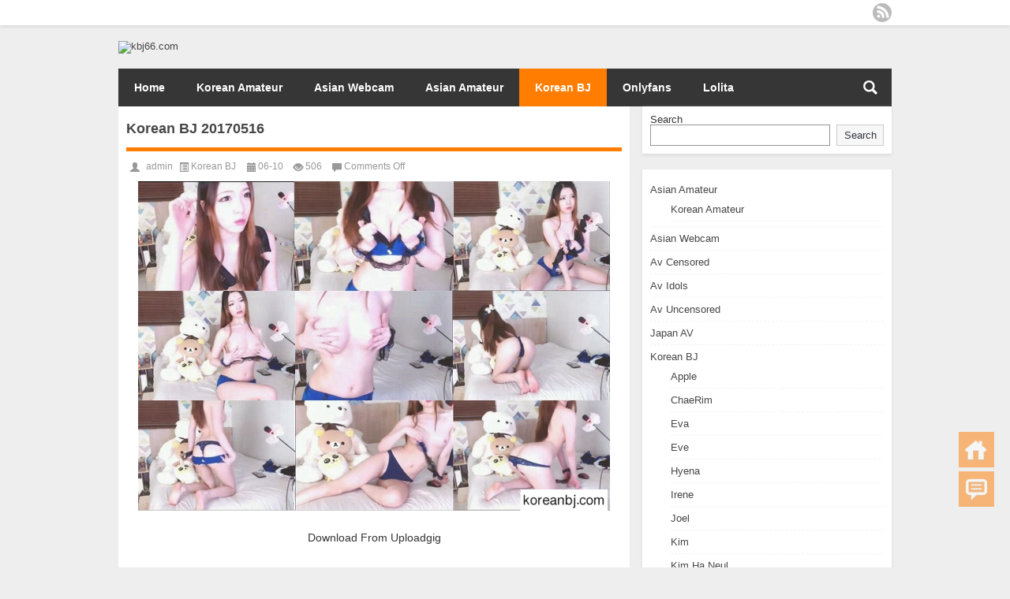

--- FILE ---
content_type: text/html; charset=UTF-8
request_url: https://kbj66.com/82146.htm
body_size: 5321
content:
<!DOCTYPE html PUBLIC "-//W3C//DTD XHTML 1.0 Transitional//EN" "http://www.w3.org/TR/xhtml1/DTD/xhtml1-transitional.dtd">
<html xmlns="http://www.w3.org/1999/xhtml">
<head profile="http://gmpg.org/xfn/11">
<meta charset="UTF-8">
<meta http-equiv="Content-Type" content="text/html" />
<meta http-equiv="X-UA-Compatible" content="IE=edge,chrome=1">
<meta content="76979" name="subysharecom">
<title>Korean BJ 20170516|kbj66.com</title>

<meta name="description" content="Download From Uploadgig https://uploadgig.com/file/download/2a2958812cF9c354/kbj0615.rar Download From Rapidgator: http://rg.to/file/8cfbe41eae56e5f4c5c7653fa45439a2/kbj0615.rar.html" />
<meta name="keywords" content="Korean BJ" />
<meta name="viewport" content="width=device-width, initial-scale=1.0, user-scalable=0, minimum-scale=1.0, maximum-scale=1.0">
<meta content="76979" name="subysharecom">
<link rel="alternate" type="application/rss+xml" title="kbj66.com RSS Feed" href="https://kbj66.com/feed" />
<link rel="alternate" type="application/atom+xml" title="kbj66.com Atom Feed" href="https://kbj66.com/feed/atom" />
<link rel="shortcut icon" href="/wp-content/themes/Loostrive/images/favicon.ico" type="image/x-icon" />
<link rel="pingback" href="https://kbj66.com/xmlrpc.php" />
<!--[if lte IE 7]><script>window.location.href='http://7xkipo.com1.z0.glb.clouddn.com/upgrade-your-browser.html?referrer='+location.href;</script><![endif]-->
<meta name='robots' content='max-image-preview:large' />
<link rel='dns-prefetch' href='//s.w.org' />
<link rel='stylesheet' id='wp-block-library-css'  href='https://kbj66.com/wp-includes/css/dist/block-library/style.min.css?ver=5.8.12' type='text/css' media='all' />
<link rel='stylesheet' id='wp-pagenavi-css'  href='https://kbj66.com/wp-content/plugins/wp-pagenavi/pagenavi-css.css?ver=2.70' type='text/css' media='all' />
<link rel='stylesheet' id='kube-css'  href='https://kbj66.com/wp-content/themes/Loostrive/css/kube.css?ver=5.8.12' type='text/css' media='all' />
<link rel='stylesheet' id='style-css'  href='https://kbj66.com/wp-content/themes/Loostrive/style.css?ver=20161212' type='text/css' media='all' />
<link rel='stylesheet' id='fresco-css'  href='https://kbj66.com/wp-content/themes/Loostrive/images/imgbox/lightbox.css?ver=1.5.1' type='text/css' media='all' />
<script type='text/javascript' src='https://kbj66.com/wp-content/themes/Loostrive/js/jquery.min.js?ver=5.8.12' id='jquery-js'></script>
<script type='text/javascript' src='https://kbj66.com/wp-content/themes/Loostrive/comments-ajax.js?ver=1' id='comments-ajax-js'></script>
<script type='text/javascript' src='https://kbj66.com/wp-content/themes/Loostrive/js/realgravatar.js?ver=1' id='realgravatar-js'></script>
<link rel="https://api.w.org/" href="https://kbj66.com/wp-json/" /><link rel="alternate" type="application/json" href="https://kbj66.com/wp-json/wp/v2/posts/82146" /><link rel="canonical" href="https://kbj66.com/82146.htm" />
<link rel='shortlink' href='https://kbj66.com/?p=82146' />
<link rel="alternate" type="application/json+oembed" href="https://kbj66.com/wp-json/oembed/1.0/embed?url=https%3A%2F%2Fkbj66.com%2F82146.htm" />
<link rel="alternate" type="text/xml+oembed" href="https://kbj66.com/wp-json/oembed/1.0/embed?url=https%3A%2F%2Fkbj66.com%2F82146.htm&#038;format=xml" />
<style>
	#post_container .fixed-hight .thumbnail{height:318px; overflow: hidden;}
	.related,.related_box{height: 185px;}
	.related_box .r_pic,.related_box .r_pic img {height: 95px;}
	</style>
</head>
<body  class="custom-background">
		<div id="head" class="row">
        			
        	<div class="mainbar row">
                <div class="container">
                        <div id="topbar">
                            <ul id="toolbar" class="menu"></ul>
                        </div>
                        <div id="rss">
                            <ul>
                                <li><a href="https://kbj66.com/feed" target="_blank" class="icon1" title="欢迎订阅kbj66.com"></a></li>
                                                                                                                                                             </ul>
                        </div>
                 </div>  
             </div>
             <div class="clear"></div>
         				<div class="container">
					<div id="blogname" class="third">
                    	<a href="https://kbj66.com/" title="kbj66.com">                        <img src="https://kbj66.com/wp-content/uploads/2024/10/favicon.ico" alt="kbj66.com" /></a>
                    </div>
                 	                </div>
				<div class="clear"></div>
		</div>
		<div class="mainmenus container">
			<div class="mainmenu">
				<div class="topnav">
					                    <div class="menu-button"><i class="menu-ico"></i></div>
                    	<ul id="menu-primary-menu" class="menu"><li id="menu-item-138665" class="menu-item menu-item-type-custom menu-item-object-custom menu-item-home menu-item-138665"><a href="https://kbj66.com">Home</a></li>
<li id="menu-item-138662" class="menu-item menu-item-type-taxonomy menu-item-object-category menu-item-138662"><a href="https://kbj66.com/category/asian-amateur/korean-amateur">Korean Amateur</a></li>
<li id="menu-item-138660" class="menu-item menu-item-type-taxonomy menu-item-object-category menu-item-138660"><a href="https://kbj66.com/category/asian-porn-webcam">Asian Webcam</a></li>
<li id="menu-item-138661" class="menu-item menu-item-type-taxonomy menu-item-object-category menu-item-138661"><a href="https://kbj66.com/category/asian-amateur">Asian Amateur</a></li>
<li id="menu-item-138663" class="menu-item menu-item-type-taxonomy menu-item-object-category current-post-ancestor current-menu-parent current-post-parent menu-item-138663"><a href="https://kbj66.com/category/korean-bj-free-download">Korean BJ</a></li>
<li id="menu-item-138664" class="menu-item menu-item-type-taxonomy menu-item-object-category menu-item-138664"><a href="https://kbj66.com/category/onlyfans">Onlyfans</a></li>
<li id="menu-item-138666" class="menu-item menu-item-type-taxonomy menu-item-object-category menu-item-138666"><a href="https://kbj66.com/category/lolita">Lolita</a></li>
</ul>                    
                <ul class="menu-right">
                    <li class="menu-search">
                    	<a href="#" id="menu-search" title="搜索"></a>
                    	<div class="menu-search-form ">
							<form action="https://kbj66.com" method="get">
                            	<input name="s" type="text" id="search" value="" maxlength="150" placeholder="请输入搜索内容" x-webkit-speech style="width:135px">
                            	<input type="submit" value="搜索" class="button"/>
                            </form>
                        </div>
                    </li>
                </ul> 
                                 <!-- menus END -->                    
            </div>
				</div>
				<div class="clear"></div>
			</div>
		</div>
			<div class="container">
					   	 	<div id="sidebar">
<div class="widget box row"><form role="search" method="get" action="https://kbj66.com/" class="wp-block-search__button-outside wp-block-search__text-button wp-block-search"><label for="wp-block-search__input-1" class="wp-block-search__label">Search</label><div class="wp-block-search__inside-wrapper"><input type="search" id="wp-block-search__input-1" class="wp-block-search__input" name="s" value="" placeholder=""  required /><button type="submit" class="wp-block-search__button ">Search</button></div></form></div><div class="widget box row"><ul class="wp-block-categories-list wp-block-categories">	<li class="cat-item cat-item-41"><a href="https://kbj66.com/category/asian-amateur">Asian Amateur</a>
<ul class='children'>
	<li class="cat-item cat-item-560"><a href="https://kbj66.com/category/asian-amateur/korean-amateur">Korean Amateur</a>
</li>
</ul>
</li>
	<li class="cat-item cat-item-2"><a href="https://kbj66.com/category/asian-porn-webcam">Asian Webcam</a>
</li>
	<li class="cat-item cat-item-345"><a href="https://kbj66.com/category/av-censored">Av Censored</a>
</li>
	<li class="cat-item cat-item-176"><a href="https://kbj66.com/category/idols">Av Idols</a>
</li>
	<li class="cat-item cat-item-419"><a href="https://kbj66.com/category/av-uncensored">Av Uncensored</a>
</li>
	<li class="cat-item cat-item-572"><a href="https://kbj66.com/category/japan-av">Japan AV</a>
</li>
	<li class="cat-item cat-item-10"><a href="https://kbj66.com/category/korean-bj-free-download">Korean BJ</a>
<ul class='children'>
	<li class="cat-item cat-item-60"><a href="https://kbj66.com/category/korean-bj-free-download/apple">Apple</a>
</li>
	<li class="cat-item cat-item-290"><a href="https://kbj66.com/category/korean-bj-free-download/chaerim">ChaeRim</a>
</li>
	<li class="cat-item cat-item-29"><a href="https://kbj66.com/category/korean-bj-free-download/eva">Eva</a>
</li>
	<li class="cat-item cat-item-49"><a href="https://kbj66.com/category/korean-bj-free-download/eve">Eve</a>
</li>
	<li class="cat-item cat-item-275"><a href="https://kbj66.com/category/korean-bj-free-download/hyena">Hyena</a>
</li>
	<li class="cat-item cat-item-316"><a href="https://kbj66.com/category/korean-bj-free-download/irene">Irene</a>
</li>
	<li class="cat-item cat-item-92"><a href="https://kbj66.com/category/korean-bj-free-download/joel">Joel</a>
</li>
	<li class="cat-item cat-item-69"><a href="https://kbj66.com/category/korean-bj-free-download/kim-korean-bj-free-download">Kim</a>
</li>
	<li class="cat-item cat-item-125"><a href="https://kbj66.com/category/korean-bj-free-download/kim-ha-neul">Kim Ha Neul</a>
</li>
	<li class="cat-item cat-item-75"><a href="https://kbj66.com/category/korean-bj-free-download/min-hyuk">Min Hyuk</a>
</li>
	<li class="cat-item cat-item-26"><a href="https://kbj66.com/category/korean-bj-free-download/neat">Neat</a>
</li>
	<li class="cat-item cat-item-81"><a href="https://kbj66.com/category/korean-bj-free-download/park-nima">Park Nima</a>
</li>
	<li class="cat-item cat-item-39"><a href="https://kbj66.com/category/korean-bj-free-download/purple">Purple</a>
</li>
	<li class="cat-item cat-item-160"><a href="https://kbj66.com/category/korean-bj-free-download/se-a">Se A</a>
</li>
	<li class="cat-item cat-item-66"><a href="https://kbj66.com/category/korean-bj-free-download/seulbi-korean-bj-free-download">seulbi</a>
</li>
	<li class="cat-item cat-item-22"><a href="https://kbj66.com/category/korean-bj-free-download/soo-yeon">Soo Yeon</a>
</li>
	<li class="cat-item cat-item-184"><a href="https://kbj66.com/category/korean-bj-free-download/su-bin">Su Bin</a>
</li>
	<li class="cat-item cat-item-57"><a href="https://kbj66.com/category/korean-bj-free-download/yuri">Yuri</a>
</li>
</ul>
</li>
	<li class="cat-item cat-item-102"><a href="https://kbj66.com/category/lolita">Lolita</a>
</li>
	<li class="cat-item cat-item-5"><a href="https://kbj66.com/category/nude-pics">Nude Pics</a>
</li>
	<li class="cat-item cat-item-338"><a href="https://kbj66.com/category/onlyfans">Onlyfans</a>
</li>
	<li class="cat-item cat-item-550"><a href="https://kbj66.com/category/peeping">Peeping</a>
</li>
	<li class="cat-item cat-item-334"><a href="https://kbj66.com/category/cat-%e2%85%a2">Sex Scene</a>
</li>
	<li class="cat-item cat-item-1"><a href="https://kbj66.com/category/uncategorized">Uncategorized</a>
</li>
</ul></div><div class="widget box row"><div class=" wp-block-archives-dropdown"><label class="screen-reader-text" for="wp-block-archives-695f069c688ad">Archives</label>
	<select id="wp-block-archives-695f069c688ad" name="archive-dropdown" onchange="document.location.href=this.options[this.selectedIndex].value;">
	<option value="">Select Month</option>	<option value='https://kbj66.com/date/2026/01'> January 2026 </option>
	<option value='https://kbj66.com/date/2025/12'> December 2025 </option>
	<option value='https://kbj66.com/date/2025/11'> November 2025 </option>
	<option value='https://kbj66.com/date/2025/10'> October 2025 </option>
	<option value='https://kbj66.com/date/2025/09'> September 2025 </option>
	<option value='https://kbj66.com/date/2025/08'> August 2025 </option>
	<option value='https://kbj66.com/date/2025/07'> July 2025 </option>
	<option value='https://kbj66.com/date/2025/06'> June 2025 </option>
	<option value='https://kbj66.com/date/2025/05'> May 2025 </option>
	<option value='https://kbj66.com/date/2025/04'> April 2025 </option>
	<option value='https://kbj66.com/date/2025/03'> March 2025 </option>
	<option value='https://kbj66.com/date/2025/02'> February 2025 </option>
	<option value='https://kbj66.com/date/2025/01'> January 2025 </option>
	<option value='https://kbj66.com/date/2024/12'> December 2024 </option>
	<option value='https://kbj66.com/date/2024/11'> November 2024 </option>
	<option value='https://kbj66.com/date/2024/10'> October 2024 </option>
	<option value='https://kbj66.com/date/2024/09'> September 2024 </option>
	<option value='https://kbj66.com/date/2024/08'> August 2024 </option>
	<option value='https://kbj66.com/date/2024/07'> July 2024 </option>
	<option value='https://kbj66.com/date/2024/06'> June 2024 </option>
	<option value='https://kbj66.com/date/2024/05'> May 2024 </option>
	<option value='https://kbj66.com/date/2024/04'> April 2024 </option>
	<option value='https://kbj66.com/date/2024/03'> March 2024 </option>
	<option value='https://kbj66.com/date/2024/02'> February 2024 </option>
	<option value='https://kbj66.com/date/2024/01'> January 2024 </option>
	<option value='https://kbj66.com/date/2023/12'> December 2023 </option>
	<option value='https://kbj66.com/date/2023/11'> November 2023 </option>
	<option value='https://kbj66.com/date/2023/10'> October 2023 </option>
	<option value='https://kbj66.com/date/2023/09'> September 2023 </option>
	<option value='https://kbj66.com/date/2023/08'> August 2023 </option>
	<option value='https://kbj66.com/date/2023/07'> July 2023 </option>
	<option value='https://kbj66.com/date/2023/06'> June 2023 </option>
	<option value='https://kbj66.com/date/2023/05'> May 2023 </option>
	<option value='https://kbj66.com/date/2023/04'> April 2023 </option>
	<option value='https://kbj66.com/date/2023/03'> March 2023 </option>
	<option value='https://kbj66.com/date/2023/02'> February 2023 </option>
	<option value='https://kbj66.com/date/2023/01'> January 2023 </option>
	<option value='https://kbj66.com/date/2022/12'> December 2022 </option>
	<option value='https://kbj66.com/date/2022/11'> November 2022 </option>
	<option value='https://kbj66.com/date/2022/10'> October 2022 </option>
	<option value='https://kbj66.com/date/2022/09'> September 2022 </option>
	<option value='https://kbj66.com/date/2022/08'> August 2022 </option>
	<option value='https://kbj66.com/date/2022/07'> July 2022 </option>
	<option value='https://kbj66.com/date/2022/06'> June 2022 </option>
	<option value='https://kbj66.com/date/2022/05'> May 2022 </option>
	<option value='https://kbj66.com/date/2022/04'> April 2022 </option>
	<option value='https://kbj66.com/date/2022/03'> March 2022 </option>
	<option value='https://kbj66.com/date/2022/02'> February 2022 </option>
	<option value='https://kbj66.com/date/2022/01'> January 2022 </option>
	<option value='https://kbj66.com/date/2021/12'> December 2021 </option>
	<option value='https://kbj66.com/date/2021/11'> November 2021 </option>
	<option value='https://kbj66.com/date/2021/10'> October 2021 </option>
	<option value='https://kbj66.com/date/2021/09'> September 2021 </option>
	<option value='https://kbj66.com/date/2021/08'> August 2021 </option>
	<option value='https://kbj66.com/date/2021/07'> July 2021 </option>
	<option value='https://kbj66.com/date/2021/06'> June 2021 </option>
	<option value='https://kbj66.com/date/2021/05'> May 2021 </option>
	<option value='https://kbj66.com/date/2021/04'> April 2021 </option>
	<option value='https://kbj66.com/date/2021/03'> March 2021 </option>
	<option value='https://kbj66.com/date/2021/02'> February 2021 </option>
	<option value='https://kbj66.com/date/2021/01'> January 2021 </option>
	<option value='https://kbj66.com/date/2020/12'> December 2020 </option>
	<option value='https://kbj66.com/date/2020/11'> November 2020 </option>
	<option value='https://kbj66.com/date/2020/10'> October 2020 </option>
	<option value='https://kbj66.com/date/2020/09'> September 2020 </option>
	<option value='https://kbj66.com/date/2020/08'> August 2020 </option>
	<option value='https://kbj66.com/date/2020/07'> July 2020 </option>
	<option value='https://kbj66.com/date/2020/06'> June 2020 </option>
	<option value='https://kbj66.com/date/2020/05'> May 2020 </option>
	<option value='https://kbj66.com/date/2020/04'> April 2020 </option>
	<option value='https://kbj66.com/date/2020/03'> March 2020 </option>
	<option value='https://kbj66.com/date/2020/02'> February 2020 </option>
	<option value='https://kbj66.com/date/2020/01'> January 2020 </option>
	<option value='https://kbj66.com/date/2019/12'> December 2019 </option>
	<option value='https://kbj66.com/date/2019/11'> November 2019 </option>
	<option value='https://kbj66.com/date/2019/10'> October 2019 </option>
	<option value='https://kbj66.com/date/2019/09'> September 2019 </option>
	<option value='https://kbj66.com/date/2019/08'> August 2019 </option>
	<option value='https://kbj66.com/date/2019/07'> July 2019 </option>
	<option value='https://kbj66.com/date/2019/06'> June 2019 </option>
	<option value='https://kbj66.com/date/2019/05'> May 2019 </option>
	<option value='https://kbj66.com/date/2019/04'> April 2019 </option>
	<option value='https://kbj66.com/date/2019/03'> March 2019 </option>
	<option value='https://kbj66.com/date/2019/02'> February 2019 </option>
	<option value='https://kbj66.com/date/2019/01'> January 2019 </option>
	<option value='https://kbj66.com/date/2018/12'> December 2018 </option>
	<option value='https://kbj66.com/date/2018/11'> November 2018 </option>
	<option value='https://kbj66.com/date/2018/10'> October 2018 </option>
	<option value='https://kbj66.com/date/2018/09'> September 2018 </option>
	<option value='https://kbj66.com/date/2018/08'> August 2018 </option>
	<option value='https://kbj66.com/date/2018/07'> July 2018 </option>
	<option value='https://kbj66.com/date/2018/06'> June 2018 </option>
	<option value='https://kbj66.com/date/2018/05'> May 2018 </option>
	<option value='https://kbj66.com/date/2018/04'> April 2018 </option>
	<option value='https://kbj66.com/date/2018/03'> March 2018 </option>
	<option value='https://kbj66.com/date/2018/02'> February 2018 </option>
	<option value='https://kbj66.com/date/2018/01'> January 2018 </option>
	<option value='https://kbj66.com/date/2017/09'> September 2017 </option>
	<option value='https://kbj66.com/date/2017/08'> August 2017 </option>
	<option value='https://kbj66.com/date/2017/07'> July 2017 </option>
	<option value='https://kbj66.com/date/2017/06'> June 2017 </option>
	<option value='https://kbj66.com/date/2017/05'> May 2017 </option>
	<option value='https://kbj66.com/date/2017/04'> April 2017 </option>
	<option value='https://kbj66.com/date/2017/03'> March 2017 </option>
	<option value='https://kbj66.com/date/2017/02'> February 2017 </option>
	<option value='https://kbj66.com/date/2017/01'> January 2017 </option>
</select></div></div><div class="widget box row"><!-- Histats.com  START (hidden counter) -->
<a href="/" alt="" target="_blank" >
<img  src="//sstatic1.histats.com/0.gif?4682795&101" alt="" border="0">
<!-- Histats.com  END  --></div>	<div id="sidebar-follow">
		</div>
</div>    	<div class="mainleft"  id="content">
			<div class="article_container row  box">
				<h1>Korean BJ 20170516</h1>
                    <div class="article_info">
                        <span class="info_author info_ico"><a href="https://kbj66.com/author/admin" title="Posts by admin" rel="author">admin</a></span> 
                        <span class="info_category info_ico"><a href="https://kbj66.com/category/korean-bj-free-download" rel="category tag">Korean BJ</a></span> 
                        <span class="info_date info_ico">06-10</span>
                        <span class="info_views info_ico">506</span>
                        <span class="info_comment info_ico"><span>Comments Off<span class="screen-reader-text"> on Korean BJ 20170516</span></span></span>
                    </div>
            	<div class="clear"></div>
            <div class="context">
				<div id="post_content"><p style="text-align: center;">
	<img loading="lazy" class="alignnone size-full wp-image-151215" src="https://kbj66.com/wp-content/uploads/2022/07/433-1.jpg" alt="Korean BJ 20170516" width="1080" height="755" alt="4" srcset="https://kbj66.com/wp-content/uploads/2022/07/433-1.jpg 1080w, https://kbj66.com/wp-content/uploads/2022/07/433-1-1024x716.jpg 1024w, https://kbj66.com/wp-content/uploads/2022/07/433-1-150x105.jpg 150w, https://kbj66.com/wp-content/uploads/2022/07/433-1-768x537.jpg 768w" sizes="(max-width: 1080px) 100vw, 1080px" />
</p>
<p style="text-align: center;">
	Download From Uploadgig
</p>
<p style="text-align: center;">
	<a href="https://uploadgig.com/file/download/2a2958812cF9c354/kbj0615.rar">https://uploadgig.com/file/download/2a2958812cF9c354/kbj0615.rar</a>
</p>
<p style="text-align: center;">
	Download From Rapidgator:
</p>
<p style="text-align: center;">
	<a href="http://rg.to/file/8cfbe41eae56e5f4c5c7653fa45439a2/kbj0615.rar.html">http://rg.to/file/8cfbe41eae56e5f4c5c7653fa45439a2/kbj0615.rar.html</a></p>
</div>
				               	<div class="clear"></div>
                
                <div class="article_tags">
                	<div class="tagcloud">
                    	标签：<a href="https://kbj66.com/tag/korean-bj" rel="tag">Korean BJ</a>                    </div>
                </div>
                             </div>
		</div>
    						
    	<div>
		<ul class="post-navigation row">
			<div class="post-previous twofifth">
				上一篇 <br> <a href="https://kbj66.com/80063.htm" rel="prev">Korean BJ【Min Hyuk】【敏贺】10</a>            </div>
            <div class="post-next twofifth">
				下一篇 <br> <a href="https://kbj66.com/81294.htm" rel="next">Korean Bj【Hyena】【혜나】【惠娜】31</a>            </div>
        </ul>
	</div>
        	<div class="clear"></div>
	<div id="comments_box">
		<!-- You can start editing here. -->
			<!-- If comments are closed. -->
		<!--<p class="nocomments">报歉!评论已关闭.</p>-->
			    
  <script type="text/javascript">
  function ajacpload(){
$('#comment_pager a').click(function(){
    var wpurl=$(this).attr("href").split(/(\?|&)action=AjaxCommentsPage.*$/)[0];
    var commentPage = 1;
    if (/comment-page-/i.test(wpurl)) {
    commentPage = wpurl.split(/comment-page-/i)[1].split(/(\/|#|&).*$/)[0];
    } else if (/cpage=/i.test(wpurl)) {
    commentPage = wpurl.split(/cpage=/)[1].split(/(\/|#|&).*$/)[0];
    };
    //alert(commentPage);//获取页数
    var postId =$('#cp_post_id').text();
	//alert(postId);//获取postid
    var url = wpurl.split(/#.*$/)[0];
    url += /\?/i.test(wpurl) ? '&' : '?';
    url += 'action=AjaxCommentsPage&post=' + postId + '&page=' + commentPage;        
    //alert(url);//看看传入参数是否正确
    $.ajax({
    url:url,
    type: 'GET',
    beforeSend: function() {
    document.body.style.cursor = 'wait';
    var C=0.7;//修改下面的选择器，评论列表div的id，分页部分的id
    $('#thecomments,#comment_pager').css({opacity:C,MozOpacity:C,KhtmlOpacity:C,filter:'alpha(opacity=' + C * 100 + ')'});
    var loading='Loading';
    $('#comment_pager').html(loading);
    },
    error: function(request) {
        alert(request.responseText);
    },
    success:function(data){
    var responses=data.split('');
    $('#thecomments').html(responses[0]);
    $('#comment_pager').html(responses[1]);
    var C=1; //修改下面的选择器，评论列表div的id，分页部分的id
    $('#thecomments,#comment_pager').css({opacity:C,MozOpacity:C,KhtmlOpacity:C,filter:'alpha(opacity=' + C * 100 + ')'});
    $('#cmploading').remove();
    document.body.style.cursor = 'auto';
    ajacpload();//自身重载一次
	//single_js();//需要重载的js，注意
	$body.animate( { scrollTop: $('#comment_header').offset().top - 200}, 1000);
        }//返回评论列表顶部
    });    
    return false;
    });
}
  </script>    </div>
	</div>
</div>
<div class="clear"></div>
<div id="footer">
      <div class="copyright">
  <p> Copyright &copy; 2017-2026 <a href="https://kbj66.com/"><strong>
    kbj66.com    </strong></a> Powered by <a href="http://www.wordpress.org/" rel="external">WordPress</a><br />
          </p>
  <p class="author"><a href="http://www.loome.net/" target="_blank" rel="external">Theme By Loome</a></p>
  </div>
</div>
</div>
<!--gototop-->
<div id="tbox">
    <a id="home" href="https://kbj66.com"></a>
      <a id="pinglun" href="#comments_box"></a>
    <a id="gotop" href="javascript:void(0)"></a> </div>
<script type='text/javascript' src='https://kbj66.com/wp-content/themes/Loostrive/images/imgbox/lightbox.min.js?ver=1.5.1' id='fresco-js'></script>
<script type='text/javascript' src='https://kbj66.com/wp-content/themes/Loostrive/js/loostrive.js?ver=1.0' id='script-js'></script>
<script type='text/javascript' src='https://kbj66.com/wp-includes/js/wp-embed.min.js?ver=5.8.12' id='wp-embed-js'></script>

<script defer src="https://static.cloudflareinsights.com/beacon.min.js/vcd15cbe7772f49c399c6a5babf22c1241717689176015" integrity="sha512-ZpsOmlRQV6y907TI0dKBHq9Md29nnaEIPlkf84rnaERnq6zvWvPUqr2ft8M1aS28oN72PdrCzSjY4U6VaAw1EQ==" data-cf-beacon='{"version":"2024.11.0","token":"a0d44472e80f4315b9857cfa22fc0ae6","r":1,"server_timing":{"name":{"cfCacheStatus":true,"cfEdge":true,"cfExtPri":true,"cfL4":true,"cfOrigin":true,"cfSpeedBrain":true},"location_startswith":null}}' crossorigin="anonymous"></script>
</body></html>